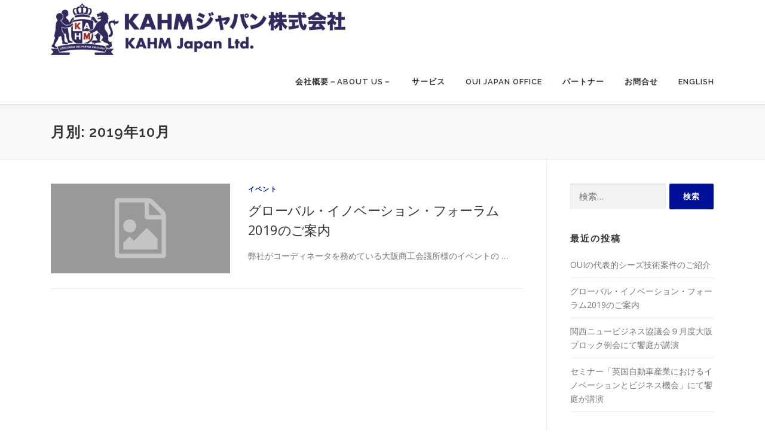

--- FILE ---
content_type: text/html; charset=UTF-8
request_url: https://kahm.qurasty.com/2019/10/
body_size: 5714
content:
<!DOCTYPE html>
<html lang="ja">
<head>
<meta charset="UTF-8">
<meta name="viewport" content="width=device-width, initial-scale=1">
<link rel="profile" href="http://gmpg.org/xfn/11">
<title>2019年10月 &#8211; KRHMジャパン株式会社</title>
<meta name='robots' content='noindex,nofollow' />
<link rel='dns-prefetch' href='//fonts.googleapis.com' />
<link rel='dns-prefetch' href='//s.w.org' />
<link rel="alternate" type="application/rss+xml" title="KRHMジャパン株式会社 &raquo; フィード" href="https://kahm.qurasty.com/feed/" />
<link rel="alternate" type="application/rss+xml" title="KRHMジャパン株式会社 &raquo; コメントフィード" href="https://kahm.qurasty.com/comments/feed/" />
		<script type="text/javascript">
			window._wpemojiSettings = {"baseUrl":"https:\/\/s.w.org\/images\/core\/emoji\/12.0.0-1\/72x72\/","ext":".png","svgUrl":"https:\/\/s.w.org\/images\/core\/emoji\/12.0.0-1\/svg\/","svgExt":".svg","source":{"concatemoji":"https:\/\/kahm.qurasty.com\/wp-includes\/js\/wp-emoji-release.min.js?ver=5.3.20"}};
			!function(e,a,t){var n,r,o,i=a.createElement("canvas"),p=i.getContext&&i.getContext("2d");function s(e,t){var a=String.fromCharCode;p.clearRect(0,0,i.width,i.height),p.fillText(a.apply(this,e),0,0);e=i.toDataURL();return p.clearRect(0,0,i.width,i.height),p.fillText(a.apply(this,t),0,0),e===i.toDataURL()}function c(e){var t=a.createElement("script");t.src=e,t.defer=t.type="text/javascript",a.getElementsByTagName("head")[0].appendChild(t)}for(o=Array("flag","emoji"),t.supports={everything:!0,everythingExceptFlag:!0},r=0;r<o.length;r++)t.supports[o[r]]=function(e){if(!p||!p.fillText)return!1;switch(p.textBaseline="top",p.font="600 32px Arial",e){case"flag":return s([127987,65039,8205,9895,65039],[127987,65039,8203,9895,65039])?!1:!s([55356,56826,55356,56819],[55356,56826,8203,55356,56819])&&!s([55356,57332,56128,56423,56128,56418,56128,56421,56128,56430,56128,56423,56128,56447],[55356,57332,8203,56128,56423,8203,56128,56418,8203,56128,56421,8203,56128,56430,8203,56128,56423,8203,56128,56447]);case"emoji":return!s([55357,56424,55356,57342,8205,55358,56605,8205,55357,56424,55356,57340],[55357,56424,55356,57342,8203,55358,56605,8203,55357,56424,55356,57340])}return!1}(o[r]),t.supports.everything=t.supports.everything&&t.supports[o[r]],"flag"!==o[r]&&(t.supports.everythingExceptFlag=t.supports.everythingExceptFlag&&t.supports[o[r]]);t.supports.everythingExceptFlag=t.supports.everythingExceptFlag&&!t.supports.flag,t.DOMReady=!1,t.readyCallback=function(){t.DOMReady=!0},t.supports.everything||(n=function(){t.readyCallback()},a.addEventListener?(a.addEventListener("DOMContentLoaded",n,!1),e.addEventListener("load",n,!1)):(e.attachEvent("onload",n),a.attachEvent("onreadystatechange",function(){"complete"===a.readyState&&t.readyCallback()})),(n=t.source||{}).concatemoji?c(n.concatemoji):n.wpemoji&&n.twemoji&&(c(n.twemoji),c(n.wpemoji)))}(window,document,window._wpemojiSettings);
		</script>
		<style type="text/css">
img.wp-smiley,
img.emoji {
	display: inline !important;
	border: none !important;
	box-shadow: none !important;
	height: 1em !important;
	width: 1em !important;
	margin: 0 .07em !important;
	vertical-align: -0.1em !important;
	background: none !important;
	padding: 0 !important;
}
</style>
	<link rel='stylesheet' id='wp-block-library-css'  href='https://kahm.qurasty.com/wp-includes/css/dist/block-library/style.min.css?ver=5.3.20' type='text/css' media='all' />
<link rel='stylesheet' id='pz-linkcard-css'  href='//kahm.qurasty.com/wp-content/uploads/pz-linkcard/style.css?ver=5.3.20' type='text/css' media='all' />
<link rel='stylesheet' id='onepress-fonts-css'  href='https://fonts.googleapis.com/css?family=Raleway%3A400%2C500%2C600%2C700%2C300%2C100%2C800%2C900%7COpen+Sans%3A400%2C300%2C300italic%2C400italic%2C600%2C600italic%2C700%2C700italic&#038;subset=latin%2Clatin-ext&#038;ver=2.2.4' type='text/css' media='all' />
<link rel='stylesheet' id='onepress-animate-css'  href='https://kahm.qurasty.com/wp-content/themes/onepress/assets/css/animate.min.css?ver=2.2.4' type='text/css' media='all' />
<link rel='stylesheet' id='onepress-fa-css'  href='https://kahm.qurasty.com/wp-content/themes/onepress/assets/css/font-awesome.min.css?ver=4.7.0' type='text/css' media='all' />
<link rel='stylesheet' id='onepress-bootstrap-css'  href='https://kahm.qurasty.com/wp-content/themes/onepress/assets/css/bootstrap.min.css?ver=2.2.4' type='text/css' media='all' />
<link rel='stylesheet' id='onepress-style-css'  href='https://kahm.qurasty.com/wp-content/themes/onepress/style.css?ver=5.3.20' type='text/css' media='all' />
<style id='onepress-style-inline-css' type='text/css'>
#main .video-section section.hero-slideshow-wrapper{background:transparent}.hero-slideshow-wrapper:after{position:absolute;top:0px;left:0px;width:100%;height:100%;background-color:rgba(0,0,0,0.3);display:block;content:""}.body-desktop .parallax-hero .hero-slideshow-wrapper:after{display:none!important}#parallax-hero>.parallax-bg::before{background-color:rgba(0,0,0,0.3);opacity:1}.body-desktop .parallax-hero .hero-slideshow-wrapper:after{display:none!important}a,.screen-reader-text:hover,.screen-reader-text:active,.screen-reader-text:focus,.header-social a,.onepress-menu a:hover,.onepress-menu ul li a:hover,.onepress-menu li.onepress-current-item>a,.onepress-menu ul li.current-menu-item>a,.onepress-menu>li a.menu-actived,.onepress-menu.onepress-menu-mobile li.onepress-current-item>a,.site-footer a,.site-footer .footer-social a:hover,.site-footer .btt a:hover,.highlight,#comments .comment .comment-wrapper .comment-meta .comment-time:hover,#comments .comment .comment-wrapper .comment-meta .comment-reply-link:hover,#comments .comment .comment-wrapper .comment-meta .comment-edit-link:hover,.btn-theme-primary-outline,.sidebar .widget a:hover,.section-services .service-item .service-image i,.counter_item .counter__number,.team-member .member-thumb .member-profile a:hover,.icon-background-default{color:#011099}input[type="reset"],input[type="submit"],input[type="submit"],input[type="reset"]:hover,input[type="submit"]:hover,input[type="submit"]:hover .nav-links a:hover,.btn-theme-primary,.btn-theme-primary-outline:hover,.section-testimonials .card-theme-primary,.woocommerce #respond input#submit,.woocommerce a.button,.woocommerce button.button,.woocommerce input.button,.woocommerce button.button.alt,.pirate-forms-submit-button,.pirate-forms-submit-button:hover,input[type="reset"],input[type="submit"],input[type="submit"],.pirate-forms-submit-button,.contact-form div.wpforms-container-full .wpforms-form .wpforms-submit,.contact-form div.wpforms-container-full .wpforms-form .wpforms-submit:hover,.nav-links a:hover,.nav-links a.current,.nav-links .page-numbers:hover,.nav-links .page-numbers.current{background:#011099}.btn-theme-primary-outline,.btn-theme-primary-outline:hover,.pricing__item:hover,.section-testimonials .card-theme-primary,.entry-content blockquote{border-color:#011099}#footer-widgets{}.gallery-carousel .g-item{padding:0px 1px}.gallery-carousel{margin-left:-1px;margin-right:-1px}.gallery-grid .g-item,.gallery-masonry .g-item .inner{padding:1px}.gallery-grid,.gallery-masonry{margin:-1px}
</style>
<link rel='stylesheet' id='onepress-gallery-lightgallery-css'  href='https://kahm.qurasty.com/wp-content/themes/onepress/assets/css/lightgallery.css?ver=5.3.20' type='text/css' media='all' />
<link rel='stylesheet' id='onepress-child-style-css'  href='https://kahm.qurasty.com/wp-content/themes/onepress-child-master/style.css?ver=5.3.20' type='text/css' media='all' />
<script type='text/javascript'>
/* <![CDATA[ */
var onepress_js_settings = {"onepress_disable_animation":"","onepress_disable_sticky_header":"","onepress_vertical_align_menu":"","hero_animation":"flipInX","hero_speed":"5000","hero_fade":"750","hero_duration":"5000","hero_disable_preload":"","is_home":"","gallery_enable":"","is_rtl":""};
/* ]]> */
</script>
<script type='text/javascript' src='https://kahm.qurasty.com/wp-includes/js/jquery/jquery.js?ver=1.12.4-wp'></script>
<script type='text/javascript' src='https://kahm.qurasty.com/wp-includes/js/jquery/jquery-migrate.min.js?ver=1.4.1'></script>
<link rel='https://api.w.org/' href='https://kahm.qurasty.com/wp-json/' />
<link rel="EditURI" type="application/rsd+xml" title="RSD" href="https://kahm.qurasty.com/xmlrpc.php?rsd" />
<link rel="wlwmanifest" type="application/wlwmanifest+xml" href="https://kahm.qurasty.com/wp-includes/wlwmanifest.xml" /> 
<meta name="generator" content="WordPress 5.3.20" />
<style type="text/css">.recentcomments a{display:inline !important;padding:0 !important;margin:0 !important;}</style><link rel="icon" href="https://kahm.qurasty.com/wp-content/uploads/2020/03/cropped-KAHMfabicon-32x32.jpg" sizes="32x32" />
<link rel="icon" href="https://kahm.qurasty.com/wp-content/uploads/2020/03/cropped-KAHMfabicon-192x192.jpg" sizes="192x192" />
<link rel="apple-touch-icon-precomposed" href="https://kahm.qurasty.com/wp-content/uploads/2020/03/cropped-KAHMfabicon-180x180.jpg" />
<meta name="msapplication-TileImage" content="https://kahm.qurasty.com/wp-content/uploads/2020/03/cropped-KAHMfabicon-270x270.jpg" />
</head>

<body class="archive date wp-custom-logo">
<div id="page" class="hfeed site">
	<a class="skip-link screen-reader-text" href="#content">コンテンツへスキップ</a>
    <div id="header-section" class="h-on-top no-transparent">		<header id="masthead" class="site-header header-contained is-sticky no-scroll no-t h-on-top" role="banner">
			<div class="container">
				<div class="site-branding">
				<div class="site-brand-inner has-logo-img no-desc"><div class="site-logo-div"><a href="https://kahm.qurasty.com/" class="custom-logo-link  no-t-logo" rel="home" itemprop="url"><img width="497" height="99" src="https://kahm.qurasty.com/wp-content/uploads/2020/03/cropped-logo-1-1.png" class="custom-logo" alt="KRHMジャパン株式会社" itemprop="logo" srcset="https://kahm.qurasty.com/wp-content/uploads/2020/03/logo-1.png 2x" /></a></div></div>				</div>
				<div class="header-right-wrapper">
					<a href="#0" id="nav-toggle">メニュー<span></span></a>
					<nav id="site-navigation" class="main-navigation" role="navigation">
						<ul class="onepress-menu">
							<li id="menu-item-1541" class="menu-item menu-item-type-post_type menu-item-object-page menu-item-has-children menu-item-1541"><a href="https://kahm.qurasty.com/about-us/">会社概要－About Us－</a>
<ul class="sub-menu">
	<li id="menu-item-1549" class="menu-item menu-item-type-post_type menu-item-object-page menu-item-1549"><a href="https://kahm.qurasty.com/about-us/">About Us</a></li>
	<li id="menu-item-1548" class="menu-item menu-item-type-post_type menu-item-object-page menu-item-1548"><a href="https://kahm.qurasty.com/executives/">EXECUTIVES</a></li>
</ul>
</li>
<li id="menu-item-1534" class="menu-item menu-item-type-post_type menu-item-object-page menu-item-1534"><a href="https://kahm.qurasty.com/service/">サービス</a></li>
<li id="menu-item-1569" class="menu-item menu-item-type-post_type menu-item-object-page menu-item-has-children menu-item-1569"><a href="https://kahm.qurasty.com/oui-japan-office/">OUI JAPAN OFFICE</a>
<ul class="sub-menu">
	<li id="menu-item-1657" class="menu-item menu-item-type-post_type menu-item-object-page menu-item-1657"><a href="https://kahm.qurasty.com/oui-japan-office/">OUI JAPAN OFFICE</a></li>
	<li id="menu-item-1659" class="menu-item menu-item-type-taxonomy menu-item-object-category menu-item-1659"><a href="https://kahm.qurasty.com/category/newsletter/">ニュースレター</a></li>
	<li id="menu-item-1656" class="menu-item menu-item-type-post_type menu-item-object-post menu-item-1656"><a href="https://kahm.qurasty.com/20181231-2/">OUIの代表的シーズ技術案件のご紹介</a></li>
</ul>
</li>
<li id="menu-item-1535" class="menu-item menu-item-type-post_type menu-item-object-page menu-item-1535"><a href="https://kahm.qurasty.com/partners/">パートナー</a></li>
<li id="menu-item-1568" class="menu-item menu-item-type-post_type menu-item-object-page menu-item-1568"><a href="https://kahm.qurasty.com/contact/">お問合せ</a></li>
<li id="menu-item-1660" class="menu-item menu-item-type-custom menu-item-object-custom menu-item-1660"><a href="http://kahm.qurasty.com/en">English</a></li>
						</ul>
					</nav>
					<!-- #site-navigation -->
				</div>
			</div>
		</header><!-- #masthead -->
		</div>
	<div id="content" class="site-content">

		<div class="page-header">
			<div class="container">
				<h1 class="page-title">月別: 2019年10月</h1>							</div>
		</div>

		
		<div id="content-inside" class="container right-sidebar">
			<div id="primary" class="content-area">
				<main id="main" class="site-main" role="main">

				
										
						<article id="post-1571" class="list-article clearfix post-1571 post type-post status-publish format-standard hentry category-36">
		<div class="list-article-thumb">
		<a href="https://kahm.qurasty.com/event20191010/">
			<img alt="" src="https://kahm.qurasty.com/wp-content/themes/onepress/assets/images/placholder2.png">		</a>
	</div>
	
	<div class="list-article-content">
					<div class="list-article-meta">
				<a href="https://kahm.qurasty.com/category/%e3%82%a4%e3%83%99%e3%83%b3%e3%83%88/" rel="category tag">イベント</a>			</div>
						<header class="entry-header">
			<h2 class="entry-title"><a href="https://kahm.qurasty.com/event20191010/" rel="bookmark">グローバル・イノベーション・フォーラム2019のご案内</a></h2>		</header><!-- .entry-header -->
						<div class="entry-excerpt">
			<p>弊社がコーディネータを務めている大阪商工会議所様のイベントの &#8230;</p>
		</div><!-- .entry-content -->
					</div>

</article><!-- #post-## -->

					
					
				
				</main><!-- #main -->
			</div><!-- #primary -->

                            
<div id="secondary" class="widget-area sidebar" role="complementary">
	<aside id="search-3" class="widget widget_search"><form role="search" method="get" class="search-form" action="https://kahm.qurasty.com/">
				<label>
					<span class="screen-reader-text">検索:</span>
					<input type="search" class="search-field" placeholder="検索&hellip;" value="" name="s" />
				</label>
				<input type="submit" class="search-submit" value="検索" />
			</form></aside>		<aside id="recent-posts-3" class="widget widget_recent_entries">		<h2 class="widget-title">最近の投稿</h2>		<ul>
											<li>
					<a href="https://kahm.qurasty.com/20181231-2/">OUIの代表的シーズ技術案件のご紹介</a>
									</li>
											<li>
					<a href="https://kahm.qurasty.com/event20191010/">グローバル・イノベーション・フォーラム2019のご案内</a>
									</li>
											<li>
					<a href="https://kahm.qurasty.com/20170911-2/">関西ニュービジネス協議会９月度大阪ブロック例会にて饗庭が講演</a>
									</li>
											<li>
					<a href="https://kahm.qurasty.com/20150914-2/">セミナー「英国自動車産業におけるイノベーションとビジネス機会」にて饗庭が講演</a>
									</li>
					</ul>
		</aside><aside id="recent-comments-3" class="widget widget_recent_comments"><h2 class="widget-title">最近のコメント</h2><ul id="recentcomments"></ul></aside><aside id="archives-3" class="widget widget_archive"><h2 class="widget-title">アーカイブ</h2>		<ul>
				<li><a href='https://kahm.qurasty.com/2020/03/'>2020年3月</a></li>
	<li><a href='https://kahm.qurasty.com/2019/10/' aria-current="page">2019年10月</a></li>
	<li><a href='https://kahm.qurasty.com/2017/09/'>2017年9月</a></li>
	<li><a href='https://kahm.qurasty.com/2015/09/'>2015年9月</a></li>
		</ul>
			</aside><aside id="categories-3" class="widget widget_categories"><h2 class="widget-title">カテゴリー</h2>		<ul>
				<li class="cat-item cat-item-34"><a href="https://kahm.qurasty.com/category/topic/">topic</a>
</li>
	<li class="cat-item cat-item-36"><a href="https://kahm.qurasty.com/category/%e3%82%a4%e3%83%99%e3%83%b3%e3%83%88/">イベント</a>
</li>
	<li class="cat-item cat-item-1"><a href="https://kahm.qurasty.com/category/%e6%9c%aa%e5%88%86%e9%a1%9e/">未分類</a>
</li>
		</ul>
			</aside><aside id="meta-3" class="widget widget_meta"><h2 class="widget-title">メタ情報</h2>			<ul>
						<li><a href="https://kahm.qurasty.com/wp-login.php">ログイン</a></li>
			<li><a href="https://kahm.qurasty.com/feed/">投稿フィード</a></li>
			<li><a href="https://kahm.qurasty.com/comments/feed/">コメントフィード</a></li>
			<li><a href="https://ja.wordpress.org/">WordPress.org</a></li>			</ul>
			</aside></div><!-- #secondary -->
            
		</div><!--#content-inside -->
	</div><!-- #content -->

    <footer id="colophon" class="site-footer" role="contentinfo">
        		
        <div class="site-info">
            <div class="container">
                                    <div class="btt">
                        <a class="back-to-top" href="#page" title="ページトップへ戻る"><i class="fa fa-angle-double-up wow flash" data-wow-duration="2s"></i></a>
                    </div>
                                		Copyright &copy; 2026 KRHMジャパン株式会社		<span class="sep"> &ndash; </span>
		<a href="https://www.famethemes.com/themes/onepress">OnePress</a> theme by FameThemes		            </div>
        </div>
        <!-- .site-info -->

    </footer><!-- #colophon -->
    </div><!-- #page -->


<script type='text/javascript' src='https://kahm.qurasty.com/wp-content/themes/onepress/assets/js/plugins.js?ver=2.2.4'></script>
<script type='text/javascript' src='https://kahm.qurasty.com/wp-content/themes/onepress/assets/js/bootstrap.min.js?ver=2.2.4'></script>
<script type='text/javascript' src='https://kahm.qurasty.com/wp-content/themes/onepress/assets/js/theme.js?ver=2.2.4'></script>
<script type='text/javascript' src='https://kahm.qurasty.com/wp-includes/js/wp-embed.min.js?ver=5.3.20'></script>

</body>
</html>
